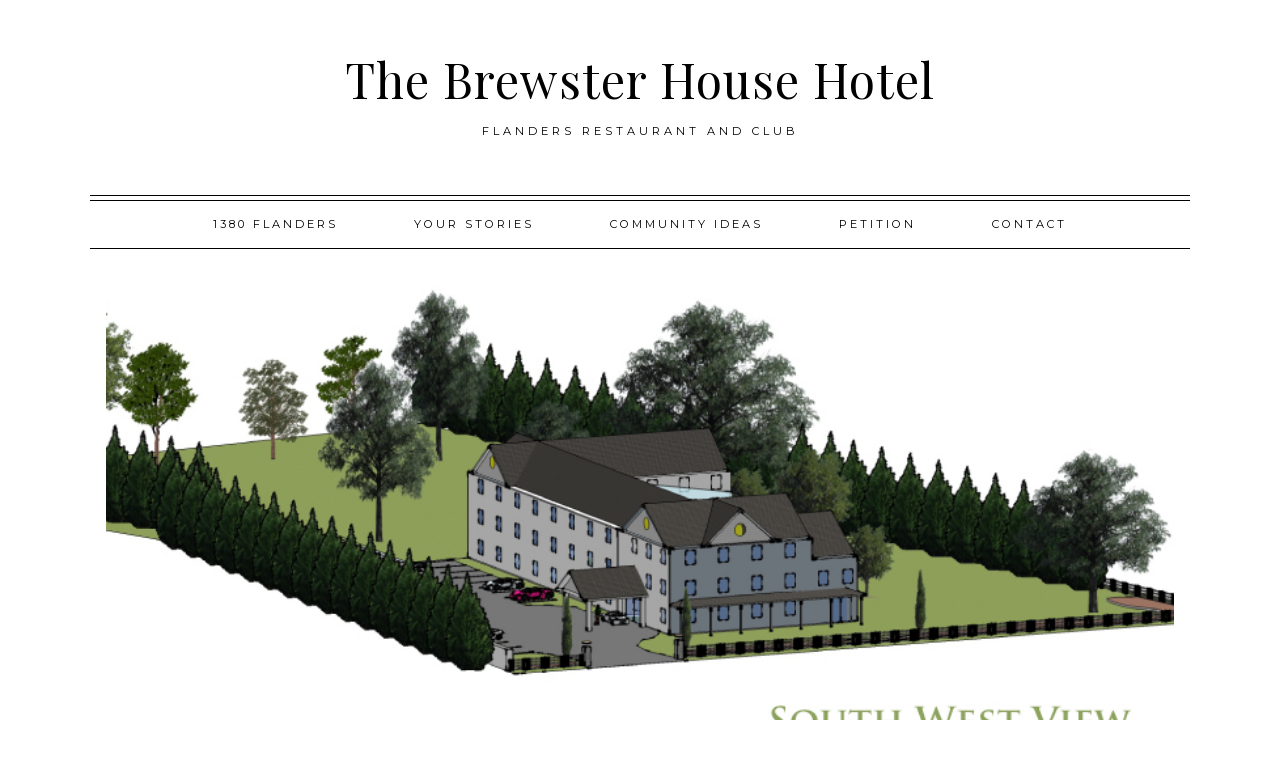

--- FILE ---
content_type: text/html; charset=UTF-8
request_url: http://restorationequitygroup.com/
body_size: 7191
content:
<!DOCTYPE html>
<html lang="en-US">
<head>
<meta charset="UTF-8">
<meta name="viewport" content="width=device-width, initial-scale=1">
<link rel="profile" href="http://gmpg.org/xfn/11">
<link rel="pingback" href="http://restorationequitygroup.com/xmlrpc.php">


<meta property="og:site_name" content="The Brewster House Hotel"/>
<meta property="og:type" content="blog"/>
<meta property="og:title" content="1380 Flanders"/>
<meta property="og:url" content="http://restorationequitygroup.com/"/>
<meta property="og:image" content="http://restorationequitygroup.com/wp-includes/images/media/default.png"/>

<title>The Brewster House Hotel &#8211; Flanders RESTAURANT AND CLUB</title>
<link rel="alternate" type="application/rss+xml" title="The Brewster House Hotel &raquo; Feed" href="http://restorationequitygroup.com/feed" />
<link rel="alternate" type="application/rss+xml" title="The Brewster House Hotel &raquo; Comments Feed" href="http://restorationequitygroup.com/comments/feed" />
<link rel="alternate" type="application/rss+xml" title="The Brewster House Hotel &raquo; 1380 Flanders Comments Feed" href="http://restorationequitygroup.com/sample-page/feed" />
		<script type="text/javascript">
			window._wpemojiSettings = {"baseUrl":"https:\/\/s.w.org\/images\/core\/emoji\/72x72\/","ext":".png","source":{"concatemoji":"http:\/\/restorationequitygroup.com\/wp-includes\/js\/wp-emoji-release.min.js?ver=4.5.33"}};
			!function(e,o,t){var a,n,r;function i(e){var t=o.createElement("script");t.src=e,t.type="text/javascript",o.getElementsByTagName("head")[0].appendChild(t)}for(r=Array("simple","flag","unicode8","diversity"),t.supports={everything:!0,everythingExceptFlag:!0},n=0;n<r.length;n++)t.supports[r[n]]=function(e){var t,a,n=o.createElement("canvas"),r=n.getContext&&n.getContext("2d"),i=String.fromCharCode;if(!r||!r.fillText)return!1;switch(r.textBaseline="top",r.font="600 32px Arial",e){case"flag":return r.fillText(i(55356,56806,55356,56826),0,0),3e3<n.toDataURL().length;case"diversity":return r.fillText(i(55356,57221),0,0),a=(t=r.getImageData(16,16,1,1).data)[0]+","+t[1]+","+t[2]+","+t[3],r.fillText(i(55356,57221,55356,57343),0,0),a!=(t=r.getImageData(16,16,1,1).data)[0]+","+t[1]+","+t[2]+","+t[3];case"simple":return r.fillText(i(55357,56835),0,0),0!==r.getImageData(16,16,1,1).data[0];case"unicode8":return r.fillText(i(55356,57135),0,0),0!==r.getImageData(16,16,1,1).data[0]}return!1}(r[n]),t.supports.everything=t.supports.everything&&t.supports[r[n]],"flag"!==r[n]&&(t.supports.everythingExceptFlag=t.supports.everythingExceptFlag&&t.supports[r[n]]);t.supports.everythingExceptFlag=t.supports.everythingExceptFlag&&!t.supports.flag,t.DOMReady=!1,t.readyCallback=function(){t.DOMReady=!0},t.supports.everything||(a=function(){t.readyCallback()},o.addEventListener?(o.addEventListener("DOMContentLoaded",a,!1),e.addEventListener("load",a,!1)):(e.attachEvent("onload",a),o.attachEvent("onreadystatechange",function(){"complete"===o.readyState&&t.readyCallback()})),(a=t.source||{}).concatemoji?i(a.concatemoji):a.wpemoji&&a.twemoji&&(i(a.twemoji),i(a.wpemoji)))}(window,document,window._wpemojiSettings);
		</script>
		<style type="text/css">
img.wp-smiley,
img.emoji {
	display: inline !important;
	border: none !important;
	box-shadow: none !important;
	height: 1em !important;
	width: 1em !important;
	margin: 0 .07em !important;
	vertical-align: -0.1em !important;
	background: none !important;
	padding: 0 !important;
}
</style>
<link rel='stylesheet' id='contact-form-7-css'  href='http://restorationequitygroup.com/wp-content/plugins/contact-form-7/includes/css/styles.css?ver=4.4.2' type='text/css' media='all' />
<link rel='stylesheet' id='pcs-css'  href='http://restorationequitygroup.com/wp-content/plugins/post-shortcode/css/pcs.css?ver=4.5.33' type='text/css' media='all' />
<link rel='stylesheet' id='usp_style-css'  href='http://restorationequitygroup.com/wp-content/plugins/user-submitted-posts/resources/usp.css' type='text/css' media='all' />
<link rel='stylesheet' id='parker-style-css'  href='http://restorationequitygroup.com/wp-content/themes/parker/style.css?ver=4.5.33' type='text/css' media='all' />
<link rel='stylesheet' id='parker-google-fonts-css'  href='//fonts.googleapis.com/css?family=Playfair+Display:400,700,900|Montserrat:400,700|Josefin+Sans:400,600,700' type='text/css' media='all' />
<link rel='stylesheet' id='simple-social-icons-font-css'  href='http://restorationequitygroup.com/wp-content/plugins/simple-social-icons/css/style.css?ver=1.0.12' type='text/css' media='all' />
<!-- Inline jetpack_facebook_likebox -->
<style id='jetpack_facebook_likebox-inline-css' type='text/css'>
.widget_facebook_likebox {
	overflow: hidden;
}

</style>
<link rel='stylesheet' id='genericons-css'  href='http://restorationequitygroup.com/wp-content/plugins/jetpack/_inc/genericons/genericons/genericons.css?ver=3.1' type='text/css' media='all' />
<link rel='stylesheet' id='jetpack_css-css'  href='http://restorationequitygroup.com/wp-content/plugins/jetpack/css/jetpack.css?ver=4.0.7' type='text/css' media='all' />
		
		<script type="text/javascript">
			window.ParsleyConfig = { excluded: ".exclude" };
			var usp_case_sensitivity = "false";
			var usp_challenge_response = "6";
		</script>
<script type='text/javascript' src='http://restorationequitygroup.com/wp-includes/js/jquery/jquery.js?ver=1.12.4'></script>
<script type='text/javascript' src='http://restorationequitygroup.com/wp-includes/js/jquery/jquery-migrate.min.js?ver=1.4.1'></script>
<script type='text/javascript' src='http://restorationequitygroup.com/wp-content/plugins/user-submitted-posts/resources/jquery.cookie.js'></script>
<script type='text/javascript' src='http://restorationequitygroup.com/wp-content/plugins/user-submitted-posts/resources/jquery.parsley.min.js'></script>
<script type='text/javascript' src='http://restorationequitygroup.com/wp-content/plugins/user-submitted-posts/resources/jquery.usp.core.js'></script>
<link rel='https://api.w.org/' href='http://restorationequitygroup.com/wp-json/' />
<link rel="EditURI" type="application/rsd+xml" title="RSD" href="http://restorationequitygroup.com/xmlrpc.php?rsd" />
<link rel="wlwmanifest" type="application/wlwmanifest+xml" href="http://restorationequitygroup.com/wp-includes/wlwmanifest.xml" /> 
<meta name="generator" content="WordPress 4.5.33" />
<link rel="canonical" href="http://restorationequitygroup.com/" />
<link rel='shortlink' href='http://wp.me/P7uyBu-2' />
<link rel="alternate" type="application/json+oembed" href="http://restorationequitygroup.com/wp-json/oembed/1.0/embed?url=http%3A%2F%2Frestorationequitygroup.com%2F" />
<link rel="alternate" type="text/xml+oembed" href="http://restorationequitygroup.com/wp-json/oembed/1.0/embed?url=http%3A%2F%2Frestorationequitygroup.com%2F&#038;format=xml" />
<style type="text/css"> .enews .screenread {
	height: 1px;
    left: -1000em;
    overflow: hidden;
    position: absolute;
    top: -1000em;
    width: 1px; } </style>
<link rel='dns-prefetch' href='//v0.wordpress.com'>
<link rel='dns-prefetch' href='//i0.wp.com'>
<link rel='dns-prefetch' href='//i1.wp.com'>
<link rel='dns-prefetch' href='//i2.wp.com'>
<style type='text/css'>img#wpstats{display:none}</style><style type="text/css">                h5, 
                .site-description,
                .main-navigation, 
                #secondary-menu,
                #main #infinite-handle span button, 
                #main #infinite-handle span button:hover, 
                #main #infinite-handle span button:focus,
                button, 
                input[type="button"], 
                input[type="reset"], 
                input[type="submit"],
                .entry-meta,
                .nav-links,
                .woocommerce #respond input#submit, 
                .woocommerce a.button, 
                .woocommerce button.button, 
                .woocommerce input.button,
                .stnsvn-rp-container #jp-relatedposts .jp-relatedposts-items p, 
                .stnsvn-rp-container #jp-relatedposts .jp-relatedposts-items-visual h4.jp-relatedposts-post-title,
                .entry-footer {
                font-size: 0.7em;
                }

                h4 {
                font-size: 0.91em;
                }

                .site-copyright {
                font-size: 0.602em;
                }
                    p,
                button,
                input,
                select,
                textarea,
                ul {
                font-size: 0.95em;
                }
    </style>		<style type="text/css">.recentcomments a{display:inline !important;padding:0 !important;margin:0 !important;}</style>
		<style type="text/css" media="screen"> .simple-social-icons ul li a, .simple-social-icons ul li a:hover { background-color: #999999 !important; border-radius: 3px; color: #ffffff !important; border: 4px #ffffff solid !important; font-size: 23px; padding: 12px; }  .simple-social-icons ul li a:hover { background-color: #666666 !important; border-color: #ffffff !important; color: #ffffff !important; }</style>
<!-- Jetpack Open Graph Tags -->
<meta property="og:type" content="website" />
<meta property="og:title" content="The Brewster House Hotel" />
<meta property="og:description" content="Flanders RESTAURANT AND CLUB" />
<meta property="og:url" content="http://restorationequitygroup.com/" />
<meta property="og:site_name" content="The Brewster House Hotel" />
<meta property="og:image" content="http://restorationequitygroup.com/wp-content/uploads/2016/04/Poster-Brewster-House-PrintAEast.jpg" />
<meta property="og:image:width" content="894" />
<meta property="og:image:height" content="382" />
<meta property="og:locale" content="en_US" />
<meta name="twitter:card" content="summary" />

<style id="custom-css-css">/*
Welcome to Custom CSS!

To learn how this works, see http://wp.me/PEmnE-Bt
*/</style>
</head>

<body class="home page page-id-2 page-template page-template-page-landing page-template-page-landing-php">

	
		<div class="primary-nav-container">
			<nav id="site-navigation" class="main-navigation" role="navigation">
					<button class="menu-toggle" aria-controls="primary-menu" aria-expanded="false">Primary Menu</button>
								</nav>
		</div><!-- #site-navigation -->
		
	
	<header id="masthead" class="site-header" role="banner"
				>
		<div class="site-branding">

									<p class="site-title"><a href="http://restorationequitygroup.com/" rel="home">The Brewster House Hotel</a></p>
					
			<p class="site-description">Flanders RESTAURANT AND CLUB</p>

		</div><!-- .site-branding -->
	</header><!-- #masthead -->

	<div id="page" class="hfeed site">
	<a class="skip-link screen-reader-text" href="#content">Skip to content</a>

		
			<nav id="secondary-nav" class="secondary-nav" role="navigation">
				<button class="menu-toggle" aria-controls="secondary-menu" aria-expanded="false">Secondary Menu</button>
				<div class="menu-primary-menu-container"><ul id="secondary-menu" class="menu"><li id="menu-item-1479" class="menu-item menu-item-type-post_type menu-item-object-page current-menu-item page_item page-item-2 current_page_item menu-item-1479"><a href="http://restorationequitygroup.com/">1380 Flanders</a></li>
<li id="menu-item-1605" class="menu-item menu-item-type-post_type menu-item-object-page menu-item-1605"><a href="http://restorationequitygroup.com/your-stories">Your Stories</a></li>
<li id="menu-item-1584" class="menu-item menu-item-type-post_type menu-item-object-page menu-item-1584"><a href="http://restorationequitygroup.com/community-ideas">Community Ideas</a></li>
<li id="menu-item-1505" class="menu-item menu-item-type-post_type menu-item-object-page menu-item-1505"><a href="http://restorationequitygroup.com/petition">Petition</a></li>
<li id="menu-item-1500" class="menu-item menu-item-type-post_type menu-item-object-page menu-item-1500"><a href="http://restorationequitygroup.com/contact">Contact</a></li>
</ul></div>			</nav><!-- #secondary-nav -->

		
		
	<div id="content" class="site-content">

		
	<div id="primary" class="content-area">
		<main id="main" class="site-main" role="main">

			
			
			     <div class="main-gallery landing-slider landing-section">

			     
								<div class="home-gallery-cell">

					               
			                        		<div class="home-gallery-img" style="background: url('http://restorationequitygroup.com/wp-content/uploads/2016/04/Poster-Brewster-House-PrintAWest.jpg'); background-position: 50%; background-size: cover;">
			                          						                          		</div>

					               								
								</div>

				
								<div class="home-gallery-cell">

					               
			                        		<div class="home-gallery-img" style="background: url('http://restorationequitygroup.com/wp-content/uploads/2016/04/Poster-Brewster-House-PrintASouth.jpg'); background-position: 50%; background-size: cover;">
			                          						                          		</div>

					               								
								</div>

				
								<div class="home-gallery-cell">

					               
			                        		<div class="home-gallery-img" style="background: url('http://restorationequitygroup.com/wp-content/uploads/2016/04/Poster-Brewster-House-PrintASouth.jpg'); background-position: 50%; background-size: cover;">
			                          						                          		</div>

					               								
								</div>

				
			     </div>

				



        	 <div class="landing-content landing-section">
        	 	
                                    <div class="text-content"><h3><em>We thank the community for the ideas, information, support and time they have put in over the last year and a half as we designed this project together for the community. Your feedback has been very positive and supportive. Thank You.</em></h3>
<h4></h4>
<p>&nbsp;</p>
<h4 style="text-align: left;"> The community has asked for certain features for this property such as:</h4>
<ul>
<li style="text-align: left;">
<h4>An indoor swimming pool which can be used for a local swim club</h4>
</li>
<li style="text-align: left;">
<h4>Great gathering place in the winter months with trees and foliage inside the building</h4>
</li>
<li style="text-align: left;">
<h4>Small and stylish restaurant with a quaint feel</h4>
</li>
<li style="text-align: left;">
<h4>A meeting room</h4>
</li>
<li style="text-align: left;">
<h4>Library style coffee shop for guest and locals to meet</h4>
</li>
<li style="text-align: left;">
<h4>Years of history of this building on display</h4>
</li>
<li style="text-align: left;">
<h4>A garden area and good wedding location site</h4>
</li>
<li style="text-align: left;">
<h4>A &#8220;tunnel of tress walk way&#8221; in the back yard</h4>
</li>
<li>
<h4 style="text-align: left;">A place which will draw people from all around, and a place that the community can be proud to be a part of</h4>
</li>
</ul>
<p>&nbsp;</p>
</div>
                
                
	                
                
        	 </div>

        
        	 <div class="landing-content landing-section">
        	 	
                                    <div class="text-content"><h2 style="text-align: center;">Read about the history of this great building.</h2>
<p>We thank, <strong>Sally Spanburgh, Gary A. Cobb, and Janice Jay Young</strong> for the effort, time, and energy they put into to writing this Hamlet heritage area report.  It truly made a difference in the way view this building, and history which comes with it.</p>
<p><a href="http://restorationequitygroup.com/wp-content/uploads/2016/04/Flanders-HHAR-Final-Apr-2014_201407080753498551.pdf"><img class="aligncenter wp-image-1591" src="http://restorationequitygroup.com/wp-content/uploads/2016/04/Flanders-227x300.jpg" alt="Flanders Heritage Area Report" width="327" height="432" /></a></p>
<p>Preface, Introduction and History by <strong>Gary A. Cobb</strong>, 2010; Edited and Formatted by <strong>Sally Spanburgh</strong> and <strong>Janice Jay Young</strong>. Resources Compiled by Sally Spanburgh with assistance from Janice Jay Young, Gary Cobb, and several <strong>Flanders community members and organizations</strong>. Overall compilation and oversight by the <strong>Southampton Town Landmarks &amp; Historic Districts Board</strong>.</p>
</div>
                
                
	                
                
        	 </div>

        


		</main><!-- #main -->
	</div><!-- #primary -->



	</div><!-- #content -->
</div><!-- #page -->
					<div id="full-width-footer" class="full-width-footer widget-area" role="complementary">
					<aside id="facebook-likebox-3" class="widget widget_facebook_likebox">		<div id="fb-root"></div>
		<div class="fb-page" data-href="https://www.facebook.com/1380flanders/" data-width="340"  data-height="300" data-hide-cover="false" data-show-facepile="false" data-show-posts="false">
		<div class="fb-xfbml-parse-ignore"><blockquote cite="https://www.facebook.com/1380flanders/"><a href="https://www.facebook.com/1380flanders/"></a></blockquote></div>
		</div>
		</aside>				</div><!-- #full-width-footer -->
			
	
<footer id="colophon" class="site-footer" role="contentinfo">
				<div class="footer-widgets columns-3">
			<section id="footer-1" class="widget-area footer-1 active" role="complementary">
			<aside id="recent-posts-4" class="widget widget_recent_entries">		<h5 class="widget-title">Recent Posts</h5>		<ul>
					<li>
				<a href="http://restorationequitygroup.com/brewster-house-of-flanders">Brewster House of Flanders</a>
						</li>
					<li>
				<a href="http://restorationequitygroup.com/driving-past">Driving Past</a>
						</li>
				</ul>
		</aside>		</section><section id="footer-2" class="widget-area footer-2 active" role="complementary">
	<aside id="text-3" class="widget widget_text"><h5 class="widget-title">Restoration Equity Group LLC</h5>			<div class="textwidget">&nbsp&nbsp 7470 Sound Ave, Mattituck, NY 11952 &nbsp&nbsp   

<a href="tel:+1-631-510-4005"> 
 +1 (631) 510-4005 </a>

</div>
		</aside></section><section id="footer-3" class="widget-area footer-3 active" role="complementary">
	<aside id="simple-social-icons-6" class="widget simple-social-icons"><h5 class="widget-title">Connect With Us</h5><ul class="aligncenter"><li class="social-email"><a href="mailto:build@restorationequitygroup.com" target="_blank">&#xe60d;</a></li><li class="social-facebook"><a href="http://www.facebook.com/1380flanders" target="_blank">&#xe606;</a></li><li class="social-gplus"><a href="https://plus.google.com/u/0/b/105385221039983890016/105385221039983890016" target="_blank">&#xe60e;</a></li></ul></aside></section>		</div>
		
	<div class="site-info">
	    <h4 class="site-copyright">COPYRIGHT 2016 THE BREWSTER HOUSE HOTEL BY RESTORATION EQUITY GROUP LLC, RIVERHEAD, FLANDERS, NORTHAMPTON, MATTITUCK, SOUTHAMPTON TOWN, For the Restoration of the 1380 Flanders Brewster House with over 130 years of history</h4>    </div><!-- .site-info -->

</footer><!-- #colophon -->

	<div style="display:none">
	</div>
<link rel='stylesheet' id='animated-css'  href='http://restorationequitygroup.com/wp-content/plugins/like-box/includes/style/effects.css?ver=4.5.33' type='text/css' media='all' />
<link rel='stylesheet' id='front_end_like_box-css'  href='http://restorationequitygroup.com/wp-content/plugins/like-box/includes/style/style.css?ver=4.5.33' type='text/css' media='all' />
<link rel='stylesheet' id='dashicons-css'  href='http://restorationequitygroup.com/wp-includes/css/dashicons.min.css?ver=4.5.33' type='text/css' media='all' />
<link rel='stylesheet' id='thickbox-css'  href='http://restorationequitygroup.com/wp-includes/js/thickbox/thickbox.css?ver=4.5.33' type='text/css' media='all' />
<script type='text/javascript' src='http://restorationequitygroup.com/wp-content/plugins/jetpack/modules/photon/photon.js?ver=20130122'></script>
<script type='text/javascript' src='http://restorationequitygroup.com/wp-content/plugins/contact-form-7/includes/js/jquery.form.min.js?ver=3.51.0-2014.06.20'></script>
<script type='text/javascript'>
/* <![CDATA[ */
var _wpcf7 = {"loaderUrl":"http:\/\/restorationequitygroup.com\/wp-content\/plugins\/contact-form-7\/images\/ajax-loader.gif","recaptchaEmpty":"Please verify that you are not a robot.","sending":"Sending ..."};
/* ]]> */
</script>
<script type='text/javascript' src='http://restorationequitygroup.com/wp-content/plugins/contact-form-7/includes/js/scripts.js?ver=4.4.2'></script>
<script type='text/javascript' src='http://s0.wp.com/wp-content/js/devicepx-jetpack.js?ver=202603'></script>
<script type='text/javascript' src='http://restorationequitygroup.com/wp-content/themes/parker/js/navigation.js?ver=20120206'></script>
<script type='text/javascript' src='http://restorationequitygroup.com/wp-content/themes/parker/js/skip-link-focus-fix.js?ver=20130115'></script>
<script type='text/javascript' src='//assets.pinterest.com/js/pinit.js?ver=4.5.33'></script>
<script type='text/javascript' src='http://restorationequitygroup.com/wp-content/themes/parker/js/imagesloaded.pkgd.min.js?ver=3.1.8'></script>
<script type='text/javascript' src='http://restorationequitygroup.com/wp-content/themes/parker/js/flickity.pkgd.min.js?ver=1.0.0'></script>
<script type='text/javascript' src='http://restorationequitygroup.com/wp-content/themes/parker/js/isotope.pkgd.min.js?ver=2.2.0'></script>
<script type='text/javascript'>
/* <![CDATA[ */
var PrimaryNavParams = {"sticky":"0"};
var ParkerSlider = {"delay":"5000","draggable":"false","arrows":"false"};
/* ]]> */
</script>
<script type='text/javascript' src='http://restorationequitygroup.com/wp-content/themes/parker/js/main.js?ver=0.1.0'></script>
<script type='text/javascript'>
/* <![CDATA[ */
var jpfbembed = {"appid":"249643311490","locale":"en_US"};
/* ]]> */
</script>
<script type='text/javascript' src='http://restorationequitygroup.com/wp-content/plugins/jetpack/_inc/facebook-embed.js'></script>
<script type='text/javascript' src='http://restorationequitygroup.com/wp-includes/js/wp-embed.min.js?ver=4.5.33'></script>
<script type='text/javascript' src='http://restorationequitygroup.com/wp-content/plugins/like-box/includes/javascript/front_end_js.js?ver=4.5.33'></script>
<script type='text/javascript'>
/* <![CDATA[ */
var thickboxL10n = {"next":"Next >","prev":"< Prev","image":"Image","of":"of","close":"Close","noiframes":"This feature requires inline frames. You have iframes disabled or your browser does not support them.","loadingAnimation":"http:\/\/restorationequitygroup.com\/wp-includes\/js\/thickbox\/loadingAnimation.gif"};
/* ]]> */
</script>
<script type='text/javascript' src='http://restorationequitygroup.com/wp-includes/js/thickbox/thickbox.js?ver=3.1-20121105'></script>
<script type='text/javascript' src='http://stats.wp.com/e-202603.js' async defer></script>
<script type='text/javascript'>
	_stq = window._stq || [];
	_stq.push([ 'view', {v:'ext',j:'1:4.0.7',blog:'110717212',post:'2',tz:'8',srv:'restorationequitygroup.com'} ]);
	_stq.push([ 'clickTrackerInit', '110717212', '2' ]);
</script>

</body>
</html>


--- FILE ---
content_type: text/css
request_url: http://restorationequitygroup.com/wp-content/plugins/post-shortcode/css/pcs.css?ver=4.5.33
body_size: 719
content:
/* pcs style for reset*/
.pcs-reset{line-height: 1.7em;margin-bottom: 3px;}
.pcs-main{overflow: hidden;padding: 10px !important;}
.pcs-sub:first-child {margin-top: 0;}
.pcs-sub{margin-top: 15px;padding-right: 10px;clear: both;display: block;}
.pcs-sub,.pcs-body{overflow: hidden;}
.pcs-img,.pcs-body{display: block;vertical-align: top;box-sizing: border-box;}
.pcs-body {width: 60%;float: left;}
.pcs-img{float: left;width: 30%;margin: 0 10px 10px 0!important;}
.pcs-title{font-size: 15px;display: block;padding: 0px;margin: 0px;margin-bottom: 5px;}
.pcs-excerpt{font-size: 13px;text-align: justify;display: block;}
.pcs-content{font-size: 12px;text-align: justify;display: block;}
.pcs-meta{display: block;font-size: 12px;float: left;}
.pcs-meta a{font-size: 12px !important;}
.pcs-rm{font-size: 15px;display: inline-block;clear: both;text-align: left;}
.pcs-img img{max-width: 100%;max-height: 100%;margin: 0 auto;}
.pcsmeta{float: left;padding-right: 10px;display: inline-block;}
.pcs-meta .glyphicon{margin-right: 3px;}
.pcs-cust-field{display: block;clear: both;}
/* pcs style for ws and gws*/
.ws .pcs-sub,.gws .pcs-sub{border-bottom: 1px solid #777;}
.ws .pcs-title a,.gws .pcs-title a{color: #222;}
.ws .pcs-excerpt,.gws .pcs-excerpt{color: #333;}
.ws .pcs-content,.gws .pcs-content{color: #444;}
.ws .pcs-meta,.ws .pcs-meta a,.gws .pcs-meta,.gws .pcs-meta a{color: #555;}
.ws .pcs-rm,.gws .pcs-rm{color: #666;}
.ws a:hover,.gws a:hover{color: #000 !important;}
/* pcs style for iws and igws*/
.iws.pcs-main,.igws.pcs-main{background-color: #333;}
.iws .pcs-sub,.igws .pcs-sub{border-bottom: 1px solid #777;}
.iws .pcs-title a,.igws .pcs-title a{color: #eee;}
.iws .pcs-excerpt,.igws .pcs-excerpt{color: #ddd;}
.iws .pcs-content,.igws .pcs-content{color: #ddd;}
.iws .pcs-meta,.iws .pcs-meta a,.igws .pcs-meta,.igws .pcs-meta a{color: #ccc;}
.iws .pcs-rm,.igws .pcs-rm{color: #eee !important;}
.iws a:hover,.igws a:hover{color: #fff !important;}
/* pcs style for gws nad igws*/
.gws .pcs-body,.igws .pcs-body{width: 100%;}
.gws .pcs-img,.igws .pcs-img{width: 100%}

--- FILE ---
content_type: text/css
request_url: http://restorationequitygroup.com/wp-content/themes/parker/style.css?ver=4.5.33
body_size: 15473
content:
/*
Theme Name: Parker
Theme URI: http://parker.stnsvn.com/
Author: Station Seven
Author URI: http://stnsvn.com
Description: The Parker Theme by Station Seven
Version: 1.1.0
License: GPL-2.0+  
License URI: http://www.gnu.org/licenses/gpl-2.0.html
Text Domain: parker
Tags:

This theme, like WordPress, is licensed under the GPL.
Use it to make something cool, have fun, and share what you've learned with others.

Parker is based on Underscores http://underscores.me/, (C) 2012-2015 Automattic, Inc.
Underscores is distributed under the terms of the GNU GPL v2 or later.

Normalizing styles have been helped along thanks to the fine work of
Nicolas Gallagher and Jonathan Neal http://necolas.github.com/normalize.css/
*/

/*--------------------------------------------------------------
>>> TABLE OF CONTENTS:
----------------------------------------------------------------
# Normalize
# Typography
# Elements
# Forms
# Navigation
	## Links
	## Menus
# Accessibility
# Alignments
# Clearings
# Widgets
# Content
    ## Posts and pages
	## Asides
	## Comments
# Media
	## Captions
	## Galleries
--------------------------------------------------------------*/

/*--------------------------------------------------------------
# Normalize
--------------------------------------------------------------*/
html {
	font-family: sans-serif;
	-webkit-text-size-adjust: 100%;
	-ms-text-size-adjust:     100%;
}

body {
	margin: 0;
}

article,
aside,
details,
figcaption,
figure,
footer,
header,
main,
menu,
nav,
section,
summary {
	display: block;
}

audio,
canvas,
progress,
video {
	display: inline-block;
	vertical-align: baseline;
}

audio:not([controls]) {
	display: none;
	height: 0;
}

[hidden],
template {
	display: none;
}

a {
	background-color: transparent;
}

a:active,
a:hover {
	outline: 0;
}

abbr[title] {
	border-bottom: 1px dotted;
}

b,
strong {
	font-weight: bold;
}

dfn {
	font-style: italic;
}

h1 {
	margin: 0 0 0.15em;
}

mark {
	background: #ff0;
	color: #000;
}

small {
	font-size: 80%;
}

sub,
sup {
	font-size: 75%;
	line-height: 0;
	position: relative;
	vertical-align: baseline;
}

sup {
	top: -0.5em;
}

sub {
	bottom: -0.25em;
}

img {
	border: 0;
}

svg:not(:root) {
	overflow: hidden;
}

figure {
	margin: 1em 40px;
}

hr {
	box-sizing: content-box;
	height: 0;
}

pre {
	overflow: auto;
}

code,
kbd,
pre,
samp {
	font-family: monospace, monospace;
	font-size: 1em;
}

button,
input,
optgroup,
select,
textarea {
	color: inherit;
	font: inherit;
	margin: 0;
}

button {
	overflow: visible;
}

button,
select {
	text-transform: none;
}

button,
html input[type="button"],
input[type="reset"],
input[type="submit"] {
	-webkit-appearance: button;
	cursor: pointer;
}

button[disabled],
html input[disabled] {
	cursor: default;
}

button::-moz-focus-inner,
input::-moz-focus-inner {
	border: 0;
	padding: 0;
}

input {
	line-height: normal;
	border: 1px solid;
}

input[type="checkbox"],
input[type="radio"] {
	box-sizing: border-box;
	padding: 0;
}

input[type="number"]::-webkit-inner-spin-button,
input[type="number"]::-webkit-outer-spin-button {
	height: auto;
}

input[type="search"] {
	-webkit-appearance: textfield;
	box-sizing: content-box;
}

input[type="search"]::-webkit-search-cancel-button,
input[type="search"]::-webkit-search-decoration {
	-webkit-appearance: none;
}

fieldset {
	border: 1px solid #c0c0c0;
	margin: 0 2px;
	padding: 0.35em 0.625em 0.75em;
}

legend {
	border: 0;
	padding: 0;
}

textarea {
	overflow: auto;
}

optgroup {
	font-weight: bold;
}

table {
	border-collapse: collapse;
	border-spacing: 0;
}

td,
th {
	padding: 1em;
    border-bottom: 1px solid;
    text-align: left;
}

/*Hovers*/
a,
button,
input:focus,
input[type="button"],
input[type="reset"],
input[type="submit"],
textarea:focus,
.button {
	-webkit-transition: all 0.1s ease-in-out;
	-moz-transition:    all 0.1s ease-in-out;
	-ms-transition:     all 0.1s ease-in-out;
	-o-transition:      all 0.1s ease-in-out;
	transition:         all 0.1s ease-in-out;
}

/*--------------------------------------------------------------
# Typography
--------------------------------------------------------------*/
body,
button,
input,
select,
textarea {
	color: #000;
	font-family: "Playfair Display", serif;
	font-size: 16px;
	font-size: 0.85em;
    line-height: 1.8;
}

body {
	font-size: 1rem;
}

h1,
h2,
h3,
h4,
h5,
h6 {
	clear: both;
}

p {
    font-family: "Playfair Display", serif;
    font-size: 0.85em;
    line-height: 1.9em;
    margin: 0 0 1.3em;
}

dfn,
cite,
em,
i {
	font-style: italic;
}

blockquote {
	margin: 0 1.5em;
}

address {
	margin: 0 0 1.5em;
}

pre {
	background: #eee;
	font-family: "Courier 10 Pitch", Courier, monospace;
	font-size: 15px;
	font-size: 0.9375rem;
	line-height: 1.6;
	margin-bottom: 1.6em;
	max-width: 100%;
	overflow: auto;
	padding: 1.6em;
}

code,
kbd,
tt,
var {
	font-family: Monaco, Consolas, "Andale Mono", "DejaVu Sans Mono", monospace;
	font-size: 15px;
	font-size: 0.9375rem;
}

abbr,
acronym {
	border-bottom: 1px dotted #666;
	cursor: help;
}

mark,
ins {
	background: #fff9c0;
	text-decoration: none;
}

big {
	font-size: 125%;
}

h1, .site-title {
    font-family: 'Playfair Display', serif;
    font-size: 37px;
    font-size: 2.2em;
    font-weight: normal;
    line-height: 1.3;
}

.site-title {
    font-size: 3em;
    letter-spacing: 1px;
}

h2 {
	font-family: 'Playfair Display', serif;
    font-size: 29px;
    font-size: 1.8em;
    font-weight: normal;
    line-height: 1.3;
    margin-bottom: 0.15em;
}

h3 {
	font-family: 'Playfair Display', serif;
    font-size: 1.5em;
    font-weight: normal;
    line-height: 1.3;
    margin-bottom: 0.3em;
}

.site-description {
	font-family: 'montserrat', sans-serif;
    text-transform: uppercase;
    letter-spacing: 4px;
    font-weight: normal;
    font-size: 0.7em;
}

h4 {
    font-family: 'montserrat', sans-serif;
    text-transform: uppercase;
    font-size: 0.9em;
    letter-spacing: 3px;
    font-weight: normal;
    margin: 0.3em 0;
}

h5,
.main-navigation, 
#secondary-menu,
#main #infinite-handle span button, 
#main #infinite-handle span button:hover, 
#main #infinite-handle span button:focus,
button, 
input[type="button"], 
input[type="reset"], 
input[type="submit"],
.entry-meta,
.nav-links,
.woocommerce #respond input#submit, 
.woocommerce a.button, 
.woocommerce button.button, 
.woocommerce input.button,
.comment-author,
a.comment-reply-link,
.stnsvn-rp-container #jp-relatedposts .jp-relatedposts-items p, 
.stnsvn-rp-container #jp-relatedposts .jp-relatedposts-items-visual h4.jp-relatedposts-post-title,
.entry-footer {
    font-family: 'montserrat', sans-serif;
    text-transform: uppercase;
    font-size: 0.7em;
    letter-spacing: 3px;
    font-weight: normal;
    margin: 0.3em 0;
}

h6 {

}

::-webkit-input-placeholder {
	color: #000;
}

:-moz-placeholder { /* Firefox 18- */
	color: #000;
}

::-moz-placeholder {  /* Firefox 19+ */
	color: #000;
}

:-ms-input-placeholder {
	color: #000;
}

/*--------------------------------------------------------------
# Elements
--------------------------------------------------------------*/
html {
	box-sizing: border-box;
}

*,
*:before,
*:after { /* Inherit box-sizing to make it easier to change the property for components that leverage other behavior; see http://css-tricks.com/inheriting-box-sizing-probably-slightly-better-best-practice/ */
	box-sizing: inherit;
}

body {
	background: #fff; /* Fallback for when there is no custom background color defined. */
}

blockquote:before,
blockquote:after,
q:before,
q:after {
	content: "";
}

blockquote,
q {
	quotes: "" "";
	text-align: center;
    font-size: 1.8em;
}

blockquote p {
    line-height: 1.5em;
    margin-bottom: 0.8em;
}

hr {
	background-color: #000;
	border: 0;
	height: 1px;
	margin-bottom: 1.5em;
}

ul,
ol {
    margin: 0 0 1.3em 2em;
}

ul {
	list-style: disc;
	font-size: 0.8em;
}

ul ul, ul ul ul, ul ul ul ul {
	font-size: 1em;
}

ol {
	list-style: decimal;
}

li > ul,
li > ol {
	margin-bottom: 0;
	margin-left: 1.5em;
}

dt {
	font-weight: bold;
}

dd {
	margin: 0 1.5em 1.5em;
}

img {
	height: auto; /* Make sure images are scaled correctly. */
	max-width: 100%; /* Adhere to container width. */
}

table {
	margin: 0 0 1.5em;
	width: 100%;
}

/*--------------------------------------------------------------
# Forms
--------------------------------------------------------------*/
button,
input[type="button"],
input[type="reset"],
input[type="submit"] {
    font-size: 0.7em;
    letter-spacing: 3px;
}

button:hover,
input[type="button"]:hover,
input[type="reset"]:hover,
input[type="submit"]:hover,
.comment-respond input#submit:hover,
.wpcf7 input.wpcf7-form-control.wpcf7-submit:hover,
.enews #subbutton:hover,
.button:hover {
	background: #f1f1ef;
}

button:focus,
input[type="button"]:focus,
input[type="reset"]:focus,
input[type="submit"]:focus,
.button:focus,
button:active,
input[type="button"]:active,
input[type="reset"]:active,
input[type="submit"]:active,
.button:active {
	background: #f1f1ef;
}

input[type="tel"],
input[type="text"],
input[type="email"],
input[type="url"],
input[type="password"],
input[type="search"],
textarea {
	color: #000;
    border: 1px solid;
    background: none;
    border-color: #000;

}

input[type="tel"]:focus,
input[type="text"]:focus,
input[type="email"]:focus,
input[type="url"]:focus,
input[type="password"]:focus,
input[type="search"]:focus,
textarea:focus {
	color: inherit;
}

input[type="tel"],
input[type="text"],
input[type="email"],
input[type="url"],
input[type="password"],
input[type="search"] {
	font-weight: normal;
	font-size: 15px;
	padding: 4px 12px 6px;
}

textarea {
    padding: 0.5em 1em;
	font-weight: normal;
	font-size: 15px;
	width: 100%;
}

/*--------------------------------------------------------------
# Navigation
--------------------------------------------------------------*/
/*--------------------------------------------------------------
## Links
--------------------------------------------------------------*/
a {
	color: inherit;
	text-decoration: none;
}

a:visited {
}

a:hover,
a:focus,
a:active {
}

a:focus {
	outline: thin dotted;
}

a:hover,
a:active {
	outline: 0;
}

/*--------------------------------------------------------------
## Menus
--------------------------------------------------------------*/
.main-navigation,
.secondary-nav {
    clear: both;
    width: 100%;
    text-align: center;
    margin: 0;
    position: relative;
}

.primary-nav-container {
    background-color: #f1f1ef;
    width: 100%;
}

.primary-nav-container.nav-sticky {
    position: fixed;
    z-index: 999;
}

.main-navigation ul, 
.secondary-nav ul {
	display: block;
	list-style: none;
	margin: 0;
	padding-left: 0;
	font-size: 1em;
}

.main-navigation li {
	display: inline-block;
}

.secondary-nav li {
	display: inline-table;
}

.main-navigation a, 
.secondary-nav a {
	display: block;
	text-decoration: none;
    padding: 1.4em 3em;
}

.main-navigation ul ul {
    position: absolute;
    left: -999em;
    z-index: 99999;
    font-size: 1em;
}

.secondary-nav ul ul {
	position: absolute;
    left: -999em;
    font-size: 1em;
	top: auto;
    z-index: 900;
}

.main-navigation ul ul ul
.secondary-nav ul ul ul {
	left: -999em;
	top: 0;
}

.main-navigation ul ul a
.secondary-nav ul ul a {
	width: 200px;
}

.main-navigation ul ul li,
.secondary-nav ul ul li {
    display: block;
}

.main-navigation li:hover > a,
.main-navigation li.focus > a,
.secondary-nav li:hover > a,
.secondary-nav li.focus > a {
}

.main-navigation ul ul :hover > a,
.main-navigation ul ul .focus > a,
.secondary-nav ul ul :hover > a,
.secondary-nav ul ul .focus > a {
}

.main-navigation ul ul a:hover,
.main-navigation ul ul a.focus,
.secondary-nav ul ul a:hover,
.secondary-nav ul ul a.focus {
}

.main-navigation ul li:hover > ul,
.main-navigation ul li.focus > ul {
    left: auto;
    margin-left: -1px;
    top: auto;
    border: 1px solid;
}

.main-navigation ul ul li:hover > ul,
.main-navigation ul ul li.focus > ul {
	left: 100%;
    margin-left: 0;
    top: -1px;
    width: 100%;
}

.main-navigation .sub-menu .sub-menu {
    top: auto;
    margin-top: -53px;
}

.main-navigation .sub-menu .sub-menu a {
    padding: 1.4em 2em;
}

.main-navigation .sub-menu li:first-of-type .sub-menu {
    margin-top: -52px;
}

.secondary-nav ul ul li:hover > ul,
.secondary-nav ul ul li.focus > ul {
	left: 100%;
    margin-left: 0;
	margin-top: -47px;
    top: auto;
    width: 100%;
}

.main-navigation .current_page_item > a,
.main-navigation .current-menu-item > a,
.main-navigation .current_page_ancestor > a {
}

.sub-menu {
    border: 1px solid;
    background: #fff;
}

.main-navigation li:hover {
    background: #fff;
}

.main-navigation .sub-menu li:hover {
    border-bottom: 1px solid;
    border-top: 1px solid;
    background: #f1f1ef;
    margin: -1px 0;
}

.main-navigation .sub-menu li:first-of-type:hover {
	border-top: none;
	margin-top: 0;
}

.main-navigation .sub-menu li:last-of-type:hover {
	border-bottom: none;
	margin-bottom: 0;
}

.secondary-nav .sub-menu li:hover {
    background: #f1f1ef;
    margin: -1px 0;
    border-bottom: 1px solid;
    border-top: 1px solid;
}

.secondary-nav .sub-menu li:first-of-type:hover {
	border-top: none;
	margin-top: 0;
}

.secondary-nav .sub-menu li:last-of-type:hover {
    border-bottom: none;
    margin-bottom: 0px;
}

#primary-menu > li:hover {
    background: #fff;
    border-left: 1px solid;
    border-right: 1px solid;
    margin-right: -1px;
    margin-left: -1px;
}

.sub-menu-toggle {
	display: none;
}

/* Secondary Nav */
#secondary-menu {
    list-style: none;
    text-align: center;
    border-top: 1px solid;
    border-bottom: 1px solid;
    margin: 0 auto;
    padding: 4px 0 0;
}

#secondary-menu:before {
    content: '';
    border-top: 1px solid;
    display: block;
    width: 100%;
}

.secondary-nav a {
    padding: 1.2em 3.1em;
}

.secondary-nav ul li:hover > ul, .secondary-nav ul li.focus > ul {
	left: auto;
    margin-left: -1px;
}

#secondary-menu > li:hover {
	background: #f1f1ef;
    border-right: 1px solid;
    border-left: 1px solid;
    margin: 0 -1px;
}

.secondary-nav .sub-menu .sub-menu a {
    padding: 1.2em 3em;
}

.menu-toggle,
.main-navigation.toggled ul {
     display: none;
}

nav > .menu-toggle {
    display: none;
}

.site-main .comment-navigation,
.site-main .posts-navigation,
.site-main .post-navigation {
	margin: 1.6em 0 0.5em;
	overflow: hidden;
}

.site-main .post-navigation {
    border-top: 1px solid;
    padding-top: 1.5em;
}

.comment-navigation .nav-previous,
.posts-navigation .nav-previous,
.post-navigation .nav-previous {
    float: left;
    text-align: center;
    width: 30%;
}

.comment-navigation .nav-next,
.posts-navigation .nav-next,
.post-navigation .nav-next {
    float: right;
    text-align: center;
    width: 30%;
}

.nav-previous .meta-line,
.nav-next .meta-line {
    margin-top: 0.3em;
}

/*--------------------------------------------------------------
# Accessibility
--------------------------------------------------------------*/
/* Text meant only for screen readers. */
.screen-reader-text {
	clip: rect(1px, 1px, 1px, 1px);
	position: absolute !important;
	height: 1px;
	width: 1px;
	overflow: hidden;
}

.screen-reader-text:focus {
	background-color: #f1f1f1;
	border-radius: 3px;
	box-shadow: 0 0 2px 2px rgba(0, 0, 0, 0.6);
	clip: auto !important;
	color: #21759b;
	display: block;
	font-size: 14px;
	font-size: 0.875rem;
	font-weight: bold;
	height: auto;
	left: 5px;
	line-height: normal;
	padding: 15px 23px 14px;
	text-decoration: none;
	top: 5px;
	width: auto;
	z-index: 100000; /* Above WP toolbar. */
}

/*--------------------------------------------------------------
# Alignments
--------------------------------------------------------------*/
.alignleft {
	display: inline;
	float: left;
	margin: 1em 1.5em 1em 0;
}

.alignright {
	display: inline;
	float: right;
	margin: 1em 0 1em 1.5em;
}

.aligncenter {
	clear: both;
	display: block;
	margin: 0 auto 1em;
}

/*--------------------------------------------------------------
# Clearings
--------------------------------------------------------------*/
.clear:before,
.clear:after,
.entry-content:before,
.entry-content:after,
.comment-content:before,
.comment-content:after,
.site-header:before,
.site-header:after,
.site-content:before,
.site-content:after,
.site-footer:before,
.site-footer:after {
	content: "";
	display: table;
}

.clear:after,
.entry-content:after,
.comment-content:after,
.site-header:after,
.site-content:after,
.site-footer:after {
	clear: both;
}

/*--------------------------------------------------------------
# Widgets
--------------------------------------------------------------*/
.widget {
	border-top: 1px solid;
    padding: 1.2em 1em;
}

/* Make sure select elements fit in widgets. */
.widget select {
	max-width: 100%;
}

/* Search widget. */
.search-submit {
	display: none;
}

.widget ul {
    list-style: none;
    margin: -4px 0 0.3em;
    padding: 0;
    line-height: 2.4;
}

.widget-area {
	text-align: center;
}

h3.widget-title {
    margin-top: 0;
}

h4.widget-title {
    margin-bottom: 1.1em;
}

aside.simple-social-icons ul li {
    margin-bottom: 0!important;
}

.widget .instagram-pics {
    margin-top: 0;
}

/*--------------------------------------------------------------
# Content
--------------------------------------------------------------*/
/*--------------------------------------------------------------
## Posts and pages
--------------------------------------------------------------*/

.page main {
	border-bottom: 1px solid;
}

.site-content {
    margin: 2.2em auto 5em;
}

.sticky {
	display: block;
}

.hentry {
	margin: 0 0 1.5em;
}

.updated:not(.published) {
	display: none;
}

.single .byline,
.group-blog .byline {
	display: inline;
}

.page-content,
.entry-content,
.entry-summary {
	margin: 1.5em 0 0;
}

.page-links {
	clear: both;
	margin: 0 0 1.5em;
}

#page {
    max-width: 1100px;
    margin: 0 auto;
}

.meta-line {
    width: 20px;
    border-bottom: 1px solid;
    margin: 0 auto;
}

.read-more {
	text-align: center;
}

.entry-header {
    text-align: center;
    margin-bottom: 1em;
}

.page article,
.single article {
    padding-top: 2em;
}

.page .entry-header {
	margin-bottom: 1em;
}

.single main {
	border-bottom: 1px solid;
}

.page-featured-img {
	position: relative;
	margin: 0px 1em 2.2em;
	height: 400px;
}

.page-featured-img .entry-header {
    background: #fff;
    padding: 1.3em 2.5em 1.8em;
    text-align: center;
    margin: auto;
    position: absolute;
    top: 50%;
    left: 50%;
    -ms-transform: translate(-50%, -50%);
    -webkit-transform: translate(-50%, -50%);
    transform: translate(-50%, -50%);
}

article:first-of-type.no-featured {
    border-top: none;
    padding-top: 0;
}

.sidebar-layout article:first-of-type.no-featured {
    border-top: 1px solid;
    padding-top: 2em;
}

/*Entry footer*/
.entry-footer {
    background: none;
    text-align: center;
}

/*--------------------------------------------------------------
## Sidebar Layout
--------------------------------------------------------------*/

.sidebar-layout #primary {
    float: left;
    max-width: 760px;
    width: 69%;
    box-shadow: 1px 0px 0px 0px, 
    			5px 0px 0px 0px #fff, 
    			6px 0px 0px 0px;
    padding: 0 2em 0 0;
}

.sidebar-layout #secondary {
    float: right;
    width: 27%;
}

#secondary .widget:last-of-type {
    border-bottom: 1px solid;
}

/*Mange 10em padding on full width*/
#comments,
.single article,
.blog article, 
.archive article, 
.search article {
    padding-left: 10em;
    padding-right: 10em;
}

.sidebar-layout #comments,
.sidebar-layout.single article,
.page article {
	padding-left: 1em;
	padding-right: 1em;
}

.blog.sidebar-layout article, 
.archive.sidebar-layout article, 
.search.sidebar-layout article {
	padding-left: 1em;
    padding-right: 1em;
}

/*--------------------------------------------------------------
## Asides
--------------------------------------------------------------*/
.blog .format-aside .entry-title,
.archive .format-aside .entry-title {
	display: none;
}

.widget-title {
	margin-bottom: 1em;
}

.textwidget img {
	margin-bottom: 0.5em;
}

/*--------------------------------------------------------------
## Comments
--------------------------------------------------------------*/
.comment-content a {
	word-wrap: break-word;
}

.bypostauthor {
	display: block;
}


/*--------------------------------------------------------------
# Media
--------------------------------------------------------------*/
.page-content .wp-smiley,
.entry-content .wp-smiley,
.comment-content .wp-smiley {
	border: none;
	margin-bottom: 0;
	margin-top: 0;
	padding: 0;
}

/* Make sure embeds and iframes fit their containers. */
embed,
iframe,
object {
	max-width: 100%;
	margin: 0 auto;
    display: block;
}

/*--------------------------------------------------------------
## Captions
--------------------------------------------------------------*/
.wp-caption {
	margin-bottom: 0;
	max-width: 100%;
}

.wp-caption img[class*="wp-image-"] {
	display: block;
	margin-left: auto;
	margin-right: auto;
}

.wp-caption .wp-caption-text {
	margin: 0.8075em 0;
}

.wp-caption-text {
	text-align: center;
}

/*--------------------------------------------------------------
## Galleries
--------------------------------------------------------------*/
.gallery {
	margin-bottom: 1.5em;
}

.gallery-item {
	display: inline-block;
	text-align: center;
	vertical-align: top;
	width: 100%;
}

.gallery-columns-2 .gallery-item {
	max-width: 50%;
}

.gallery-columns-3 .gallery-item {
	max-width: 33.33%;
}

.gallery-columns-4 .gallery-item {
	max-width: 25%;
}

.gallery-columns-5 .gallery-item {
	max-width: 20%;
}

.gallery-columns-6 .gallery-item {
	max-width: 16.66%;
}

.gallery-columns-7 .gallery-item {
	max-width: 14.28%;
}

.gallery-columns-8 .gallery-item {
	max-width: 12.5%;
}

.gallery-columns-9 .gallery-item {
	max-width: 11.11%;
}

.gallery-caption {
	display: block;
}



/*--------------------------------------------------------------
## Header Styles
--------------------------------------------------------------*/
.site-branding {
	text-align: center;
    margin: 3em 2.5em 3.3em;
}

.site-title {
	margin-bottom: 0;
	margin-top: 0;
}

.site-description {
	margin: 0;
	padding: 1em 0 0;
}

/*--------------------------------------------------------------
## Index Styles
--------------------------------------------------------------*/

.blog article, 
.archive article, 
.search article {
    border-bottom: 1px solid;
    padding-bottom: 2.2em;
    padding-top: 2.2em;
    margin-bottom: 0;
}

.archive .page-title {
    text-align: center;
    padding-bottom: 0.1em;
}

.page-header {
    padding: 0 1em;
}

.search .page-title {
    text-align: center;
    padding-bottom: 0.7em;
}

article:first-of-type {
    border-top: 1px solid;
}

.index-featured {
    width: 25%;
    display: table-cell;
    vertical-align: middle;
}

.index-featured img {
	vertical-align: middle;
	width: 100%;
}

.row-article .index-content {
	padding-left: 2.5em;
	display: table-cell;
    width: 55%;
    vertical-align: middle;
}

.row-article {
	text-align: center;
	display: table;
	table-layout: fixed;
}

.entry-title {
	margin: 0;
}

article .entry-header {
	margin: 0;
}

article .entry-content {
	margin: 0;
}

.parker-posts .entry-header {
    margin-bottom: 1.5em;
}

.index-article .entry-header h4 {
    margin-bottom: 0.3em;
}

article .entry-title {
    margin-bottom: 0.3em;
}

.sidebar-layout.archive.block-layout #main,
.sidebar-layout.search.block-layout #main {
    border-top: 1px solid;
    padding-top: 1.2em;
}

/* Parker Featured Post Style */
.parker-featured .index-content {
    width: 100%;
    text-align: left;
    padding-left: 0;
}

.parker-featured-img {
    margin-bottom: 0.5em;
}

.parker-featured header,
.single-post .entry-header {
    margin: 0 0 2em;
}

/*Block Layout Style:*/

article.block-article {
    display: inline-block;
    width: 23.25%;
    width: calc(94% / 4);
    margin-right: 2%;
    vertical-align: top;
    border: none;
    float: left;
    padding: 0 0 2.0em;
}

.sidebar-layout.block-layout .posts-container {
	padding-top: 2.2em;
}

.block-article:nth-of-type(4n), .sidebar-layout .block-article:nth-of-type(3n) {
    margin-right: 0;
}

.block-featured {
	position: relative;
	display: inline-block;
}

.block-article .entry-header {
    height: 90px;
    overflow: hidden;
    padding: 1em;
}

.sidebar-layout .block-article .entry-header {
    height: 82px;
}

.blog.sidebar-layout .block-article,
.search.sidebar-layout .block-article,
.archive.sidebar-layout .block-article {
	width: 32%;	
	padding-left: 0;
    padding-right: 0;
}

.sidebar-layout .block-article:nth-of-type(4n) {
    margin-right: 2%;
}


.block-layout .posts-container {
	padding: 0 1em;
}

.blog.sidebar-layout.block-layout .posts-container {
    border-top: 1px solid;
}

.block-layout .posts-navigation {
    border-top: 1px solid;
    padding-top: 2.2em;
}

/*--------------------------------------------------------------
# Share Buttons
--------------------------------------------------------------*/
.share-group {
    text-align: center;
}

.share-group h2 {
    margin-bottom: 0.7em;
}

.share-button {
    display: inline;
	padding: 0 2.3em 0 3em;
    border-right: 1px solid;
}

.share-button:last-of-type {
    border-right: none;
}

.share-button:hover {
	cursor: pointer;
}

/*Pinterest Mobile Fix*/
h5.pinterest-share {
	position: relative;
}

.pinterest-share img {
	opacity: 0;
    position: absolute;
    left: 0;
    top: 0;
    display: block;
    height: 20px;
    width: 100%;
}

/*--------------------------------------------------------------
# Infinite scroll
--------------------------------------------------------------*/
/* Globally hidden elements when Infinite Scroll is supported and in use. */
.infinite-scroll .posts-navigation, /* Older / Newer Posts Navigation (always hidden) */
.infinite-scroll.neverending .site-footer { /* Theme Footer (when set to scrolling) */
	display: none;
}

/* When Infinite Scroll has reached its end we need to re-display elements that were hidden (via .neverending) before. */
.infinity-end.neverending .site-footer {
	display: block;
}

.infinite-wrap article:first-of-type {
    border-top: none;
}

#infinite-handle {
    border-bottom: 1px solid;
    border-top: 1px solid;
	margin-top: -1px;
	padding-bottom: 4px;
	text-align: center;
}

#main #infinite-handle span {
    background: none;
    color: inherit;
    font-size: 1em;
}

.infinite-loader .spinner {
    left: 0!important;
    right: 0;
    top: 20px!important;
    margin: auto;
}

/*--------------------------------------------------------------
## Related Posts
--------------------------------------------------------------*/
.stnsvn-rp-container #jp-relatedposts .jp-relatedposts-items-visual .jp-relatedposts-post {
	opacity: 1;
	margin-bottom: 0;
	width: 32%;
	width: calc(96% / 3);
    margin-right: 2%;
    padding-right: 0;
}

.stnsvn-rp-container #jp-relatedposts .jp-relatedposts-items .jp-relatedposts-post:nth-child(3n) {
	clear: none;
	margin-right: 0;
}

.stnsvn-rp-container #jp-relatedposts .jp-relatedposts-items .jp-relatedposts-post:hover .jp-relatedposts-post-title a {
	text-decoration: none;
}

.stnsvn-relatedposts-headline {
    text-align: center;
    margin-bottom: 1em;
}

.stnsvn-rp-container #jp-relatedposts {
    margin: 0;
    padding: 0 10em;
}

.sidebar-layout .stnsvn-rp-container #jp-relatedposts {
    padding: 0 1em;
}

.stnsvn-rp-container #jp-relatedposts .jp-relatedposts-items p, 
.stnsvn-rp-container #jp-relatedposts .jp-relatedposts-items-visual h4.jp-relatedposts-post-title {
    text-align: center;
    padding-top: 1em;
}

.stnsvn-rp-container {
	margin-top: 2.2em;
    border-top: 1px solid;
}

.stnsvn-rp-container #jp-relatedposts .jp-relatedposts-items-visual {
	margin-right: 0;
}

.stnsvn-rp-container #jp-relatedposts .jp-relatedposts-items .jp-relatedposts-post .jp-relatedposts-post-context, 
.stnsvn-rp-container #jp-relatedposts .jp-relatedposts-items .jp-relatedposts-post .jp-relatedposts-post-date {
	display: none;
}

/*--------------------------------------------------------------
## Footer Styles
--------------------------------------------------------------*/
footer,
footer input[type="text"], 
footer input[type="email"], 
footer input[type="url"], 
footer input[type="password"], 
footer input[type="search"], 
footer textarea,
footer button, 
footer input, 
footer select {
    color: #000;
    border-color: #000;
}

footer input::-webkit-input-placeholder {
   color: #000;
}

footer input:-moz-placeholder { /* Firefox 18- */
   color: #000;
}

footer input::-moz-placeholder {  /* Firefox 19+ */
   color: #000; 
}

footer input:-ms-input-placeholder {  
   color: #000;
}

footer {
    background-color: #f1f1ef; 
}

.footer-widgets {
	max-width: 1100px;
    width: 100%;
    margin: 3.8em auto 2em;
	display: table;
	table-layout: fixed;
}

.footer-widgets .widget-area {
	display: table-cell;
}

.columns-2 .widget-area {
    width: 50%;
}

.columns-3 .widget-area {
	width: 33%;
    width: calc(100% / 3);
}

.columns-4 .widget-area {
    width: 25%;
}

/*
#footer-1, #footer-2 {
    width: 30%;
    display: table-cell;
}

#footer-3 {
	width: 30%;
	display: table-cell;
}*/

footer .widget-area {
	border-left: 1px solid;
}

footer .widget-area:last-of-type {
	border-right: 1px solid;
}

footer .widget {
	padding: 0.8em 10%;
}

footer .widget:first-of-type {
	border-top: none;
}

footer .widget:last-child {
    margin-bottom: 0;
}

.enews input {
    width: 100%;
    max-width: 250px;
    text-align: center;
}

.footer-widgets .enews input, #secondary .enews input {
	display: block;
    margin: 0.4em auto 0;
}

.footer-widgets .simple-social-icons ul li a, .footer-widgets .simple-social-icons ul li a:hover {
    background: none !important;
    color: inherit!important;
}

.textwidget p:last-of-type {
    margin-bottom: 0.5em;
}

.textwidget p {
    line-height: 1.9em;
}

.site-info {
	max-width: 1100px;
	margin: 0 auto;
    text-align: center;
    width: 100%;
    border-top: 1px solid;
    padding-top: 4px;
}

.site-info:before {
    content: '';
    border-top: 1px solid;
    display: block;
    width: 100%;
    clear: both;
}

.site-copyright {
    padding: 2.5em 0 5em;
    font-size: 0.6em;
    letter-spacing: 2px;
}

/*--------------------------------------------------------------
## Custom Widget Styles
--------------------------------------------------------------*/
.full-width-footer .widget {
    border-top: none;
    padding: 0 1.5em 3em;
}

.full-width-footer ul.instagram-pics {
    margin-bottom: 0;
    white-space: nowrap;
}

.full-width-footer .instagram-pics li {
    display: inline-block;
    max-width: 12.5%;
    max-width: calc(100%/8);
}

.full-width-footer .null-instagram-feed {
    margin-bottom: -11px;
    padding: 0;
}

.full-width-footer .widget-title {
    margin: 0.6em auto 1em;
}

/*! Flickity v1.0.0
http://flickity.metafizzy.co
---------------------------------------------- */

.flickity-enabled {
	position: relative;
}

.flickity-enabled:focus { 
	outline: none; 
}

.flickity-viewport {
	overflow: hidden;
	position: relative;
	height: 100%;
}

.flickity-slider {
	position: absolute;
	width: 100%;
	height: 100%;
}

/* draggable */

.flickity-enabled.is-draggable {
  -webkit-user-select: none;
     -moz-user-select: none;
      -ms-user-select: none;
          user-select: none;
}

.flickity-enabled.is-draggable .flickity-viewport {
	cursor: move;
	cursor: -webkit-grab;
	cursor: grab;
}

.flickity-enabled.is-draggable .flickity-viewport.is-pointer-down {
	cursor: -webkit-grabbing;
	cursor: grabbing;
}

/* ---- previous/next buttons ---- */

.flickity-prev-next-button {
	position: absolute;
	top: 228px;
	width: 38px;
	height: 38px;
	border: none;
	background: none;
	cursor: pointer;
	/* vertically center */
	-webkit-transform: translateY(-50%);
	  -ms-transform: translateY(-50%);
	      transform: translateY(-50%);
}

.full-slide .flickity-prev-next-button {
	top: 50%;
}

.flickity-prev-next-button:hover { 
	background: none; 
}

.flickity-prev-next-button:focus {
	outline: none;
	background: white;
}

.flickity-prev-next-button:active {
	filter: alpha(opacity=60); /* IE8 */
	opacity: 0.6;
}

.flickity-prev-next-button.previous { 
	left: 30px; 
}

.flickity-prev-next-button.next { 
	right: 30px; 
}

/* right to left */
.flickity-rtl .flickity-prev-next-button.previous {
	left: auto;
	right: 10px;
}

.flickity-rtl .flickity-prev-next-button.next {
	right: auto;
	left: 10px;
}

.flickity-prev-next-button:disabled {
	filter: alpha(opacity=30); /* IE8 */
	opacity: 0.3;
	cursor: auto;
}

.flickity-prev-next-button svg {
	position: absolute;
	left: 20%;
	top: 20%;
	width: 60%;
	height: 50%;
}

.flickity-prev-next-button .arrow {
	fill: #000;
}

/* color & size if no SVG - IE8 and Android 2.3 */
.flickity-prev-next-button.no-svg {
	color: #000;
	font-size: 26px;
}

/* ---- stnsvn flickity style ---- */
.main-gallery.flickity-enabled {
	max-width: 100%;
	margin: 2.2em auto;
	padding: 0 1em;
}

.home-gallery-cell, .home-gallery-image, .home-gallery-image img {
	width: 100%;
}

.home-gallery-cell {
	opacity: 0;
	z-index: 10;
}

.home-gallery-cell.is-selected {
	z-index: 500;
}

.main-gallery .entry-header {
	background: #fff;
	padding: 2.6em 3.8em;
	text-align: center;
    margin: auto;
    position: absolute;
    top: 50%;
    left: 50%;
    -ms-transform: translate(-50%, -50%); /* IE 9 */
    -webkit-transform: translate(-50%, -50%); /* Chrome, Safari, Opera */
    transform: translate(-50%, -50%);
}

.featured-subheader {
  display: inline-block;
  border-bottom: 1px solid;
  width: 40px;
  height: 25px;
  margin: 10px auto 12px;
}

.featured-subheader h4 {
  position: absolute;
  display: inline;
  left: 0;
  right: 0;
}

.home-gallery-img {
	max-width: 100%;
	position: relative;
	width: 100%;
}

.home-gallery-img img {
	width: 100%;
}

.home-gallery-img a {
	display: inline-block;
}

/* arrow color */
.flickity-prev-next-button .arrow {
  fill: #000;
}
.flickity-prev-next-button.no-svg {
  color: #000;
}

/* Multi slide style */

.multi-slide .home-gallery-cell {
	width: 32.33%;
    width: calc(97% / 3);
    margin-right: 2%;
}

.multi-slide .entry-header {
    position: relative;
    bottom: 0;
    left: 0;
    -ms-transform: none; /* IE 9 */
    -webkit-transform: none; /* Chrome, Safari, Opera */
    transform: none;
    padding: 1em 1em 0;
}

.main-gallery .entry-meta, 
.block-article .entry-meta {
    background: #fff;
    padding: 1em 1.5em 0.6em;
    position: absolute;
    bottom: 0;
    left: 50%;
    -ms-transform: translate(-50%, 0%);
    -webkit-transform: translate(-50%, 0%);
    transform: translate(-50%, 0%);
    text-align: center;
}

.multi-slide .flickity-prev-next-button {
    top: 40%;
}

/*--------------------------------------------------------------
## Landing Page Template Style
--------------------------------------------------------------*/

/* landing slider style*/
.landing-slider .home-gallery-img,
.full-slide .home-gallery-img {
    height: 500px;
}

.landing-slider .flickity-prev-next-button {
	top: 46%;
    top: calc(50% - 22px);
}

.landing-slider.main-gallery.flickity-enabled {
	margin: 0 auto;
	border: none;
    padding: 0px 1em 2.2em;
}

.landing-slider .entry-title,
.full-slide .entry-title {
	margin-bottom: 0.5em;
}

.landing-section {
    border-top: 1px solid;
    padding: 2.2em 1em;
}

.landing-content h2 {
	text-align: center;
	margin-bottom: 0.8em;
}

.text-content {
	padding: 0 5em;
}

.landing-content.landing-section {
    padding-bottom: 3.9em;
}

.landing-content-columns .parker-column {
	margin-bottom: 0;
}

.parker-column {
    display: inline-block;
    float: left;
    margin-right: 4%;
    margin-bottom: 1.5em; 
    width: 100%;
}

.parker-columns-2 .parker-column:last-of-type,
.parker-columns-3 .parker-column:last-of-type,
.parker-col-2 + .parker-col-2,
.parker-col-3 + .parker-col-3 + .parker-col-3,
.parker-col-4 + .parker-col-4 + .parker-col-4 + .parker-col-4,
.parker-col-2 + .parker-col-4 + .parker-col-4,
.parker-col-4 + .parker-col-4 + .parker-col-2 {
	margin-right: 0;
}

.parker-columns-2 .parker-column,
.parker-col-2 {
    width: 48%;
}

.parker-columns-3 .parker-column,
.parker-col-3 {
	width: 30.66%;
	width: calc(92% / 3);
}

.parker-columns-3 .image-block {
	width: 31%;
}

.parker-col-4 {
	width: 22%;
}

.parker-column p:first-of-type {
    margin-top: 0;
}

.parker-column p:last-of-type {
    margin-bottom: 0;
}

.landing-image-blocks {
    display: table;
    width: 100%;
    height: 320px;
    table-layout: fixed;
}

.image-block {
    text-align: center;
    margin-bottom: 0;
    display: table-cell;
    vertical-align: middle;
    float: none;
}

.image-block h3 {
    padding: 0.7em 0.3em 0.9em;
    background: #fff;
    max-width: 60%;
    margin: 0em auto;
    width: 100%;
}

.landing-section .widget-area {
    padding: 0 2em;
}

.landing-widgets .widget {
    border: none;
}

.landing-widgets .widget.enews-widget {
    padding: 0 1em 0.4em;
}

.landing-widgets .enews h2 {
    display: inline;
    max-width: 330px;
    margin-right: 1em;
    position: relative;
    top: 5px;
}

.landing-widgets .enews form {
	display: inline;
}

.enews #subbutton {
    background: none;
    border: 1px solid;
    padding: 6px 12px;
    margin: 0.8em auto;
    max-width: 140px;
}

.landing-widgets .enews input {
	display: inline-block;
    max-width: 200px;
    margin-right: 0.9em;
    min-height: 37px;
    vertical-align: middle;
    width: 100%;
}

.landing-widgets .enews input#subbutton {
    max-width: 150px;
    border: 1px solid;
    padding: 7px 12px;
    margin: 0;
}

/*--------------------------------------------------------------
## Contact Form Style
--------------------------------------------------------------*/

div.wpcf7 {
     margin-top: 1em;
}

.wpcf7 .contact-input input, .wpcf7 textarea.wpcf7-form-control.wpcf7-textarea {
	border: 1px solid;
	margin-bottom: 13px;
	padding: 9px 10px;
	background: none;
}

.wpcf7 input.wpcf7-form-control.wpcf7-text {
	width: 32.7%;
	float: left;
	margin-right: 1.3%;
}

.wpcf7 .your-subject input.wpcf7-form-control.wpcf7-text{
	width: 32%;
	float: right;
	margin-right: 0;
}

.wpcf7 div#messagearea {
	width: 100%;
}

.wpcf7 textarea.wpcf7-form-control.wpcf7-textarea {
	height: 200px;
	resize: none;
	margin-bottom: 5px;
	width: 100%;
	border-color: #000;
}

.wpcf7 #messagesubmit {
	width: 100%;
}

.wpcf7 input.wpcf7-form-control.wpcf7-submit {
	width: 100%;
	background: none;
	border: 1px solid;
	padding: 8px;
}

.wpcf7-response-output, .wpcf7-display-none, .wpcf7-validation-errors {
	border: none!important;
}

div.wpcf7-response-output {
    margin: 0 0 1.5em;
}

span.wpcf7-not-valid-tip {
	display: none!important;
}

.wpcf7-not-valid {
	border-color: inherit!important;	
	border: solid 1px!important;
	padding: 8px!important;
}


/*--------------------------------------------------------------
## Comment Form Style
--------------------------------------------------------------*/

#comments {
    border-top: 1px solid;
    margin: 2em auto;
}

.comment-respond label, .comment-notes, p.comment-subscription-form, .comment .avatar, span.says {
display: none;
}

.comment-respond input[type="email"], .comment-respond input[type="text"], .comment-respond input[type="url"] {
	width: 32%;
	float: left;
	margin-right: 2%;
	margin-bottom: 2%;
	border: 1px solid;
}

.comment-respond input[type="url"] {
	margin-right: 0;
}

textarea#comment {
	resize: none;
}

p.comment-form-comment {
	margin-bottom: 1%;
}

.comment-respond input#submit {
	color: inherit;
	height: 37px;
	padding: 5px 15px;
	width: 100%;
	background: none;
    border: 1px solid;
}

.entry-comments {
	padding: 30px 70px 10px;
}

li.comment article {
	padding: 20px 35px;
	border-bottom: 1px solid;
    border-top: none;
}

.comment-list li li {
	margin-right: 0;
	padding: 10px 0 0 30px;
	background: none;
}

.comment-list li {
	margin-top: 0;
	padding: 0;
	background: none;
	margin-bottom: 10px;
}

.comment-list li .children {
    padding-bottom: 0;
}

.comment-list li:last-of-type .children {
    border-bottom: none;
}

.entry-comments .comment-author span {
	float: left;
	margin-right: 10px;
	letter-spacing: 3px;
	font-size: 12px;
}

.comment-header p a {
	font-weight: normal;
}

a.comment-reply-link {
	letter-spacing: 2px;
}

h3#reply-title {
	text-align: center;
	margin-bottom: 30px;
}

.entry-comments {
	margin-bottom: 10px;
	padding-bottom: 0;
}

.comment-meta {
	background: none;
	margin-bottom: 0.7em;
	padding: 0;
}

.comment-metadata {
	display: inline;
	font-size: 0.8em;
}

.comment-author {
    display: inline;
}

.comment-author b {
	font-weight: normal;
}

.comment-list {
	font-size: 1em;
    list-style: none;
    padding: 0;
    margin: 0;
}

.comment-list .children {
    margin-left: 0;
    border-bottom: 1px solid;
    list-style: none;
    padding-bottom: 1.5em;
}

.comment-list .children .children {
    border-bottom: none;
    padding-bottom: 0;
}

.comment-list .children article {
    border-bottom: 0;
}

/*Fix WP4.4.1 comment form imput alignments*/
.comment-respond .comment-form-author, 
.comment-respond .comment-form-email, 
.comment-respond .comment-form-url {
    display: inline;
}

/*--------------------------------------------------------------
# 404 Page
--------------------------------------------------------------*/
.error404 #primary {
    text-align: center;
    padding: 0 10em;
}

.error404 .large-button {
    margin-top: 1em;
}

/*--------------------------------------------------------------
# Shortcodes
--------------------------------------------------------------*/

.parker-button {
	text-align: center;
	margin-bottom: 1em;
}

.parker-button h1 {
	margin-bottom: 10px;
}

.parker-button a {
	display: inline-block;
}

.large-button .read-more {
    border: 1px solid;
    padding: 0.6em 1.5em 0.5em;
}

.large-meta {
	width: 80px;
}

.stnsvn-line {
	border-bottom: 1px solid;
  	width: 100%;
  	padding-top: 20px;
	margin-bottom: 20px;
  	float: none;
  	clear: both;
}

.stnsvn-line:before {
    content: '';
    border-top: 1px solid;
    display: block;
    width: 100%;
    padding-bottom: 4px;
}

/*--------------------------------------------------------------
## WooCommerce Styles
--------------------------------------------------------------*/
.woocommerce #main {
    padding: 0 1em 2.2em;
    border-bottom: 1px solid;
}

.featured-container {
    border-bottom: 1px solid;
    margin: 0 0em 2.2em;
}

.sidebar-layout .featured-container {
    border: none;
}

.woocommerce .woocommerce-breadcrumb,
.woocommerce .woocommerce-ordering,
.woocommerce .woocommerce-result-count,
.woocommerce .products .star-rating {
    display: none;
}


.woocommerce nav.woocommerce-pagination ul {
	border: none;
}

.woocommerce nav.woocommerce-pagination ul li {
    border-right: 1px solid;
}

.woocommerce nav.woocommerce-pagination ul li:last-of-type {
    border-right: none;
}

.woocommerce nav.woocommerce-pagination ul li a, 
.woocommerce nav.woocommerce-pagination ul li span {
    padding: 1em 0.8em 1em;
}

.woocommerce nav.woocommerce-pagination ul li a:focus, 
.woocommerce nav.woocommerce-pagination ul li a:hover, 
.woocommerce nav.woocommerce-pagination ul li span.current {
    background: #f1f1ef;
    color: inherit;
}

.woocommerce #respond input#submit, 
.woocommerce a.button, 
.woocommerce button.button, 
.woocommerce input.button,
.woocommerce table.shop_table {
    border-radius: 0;
    border: 1px solid;
    background: none;
}

.woocommerce #respond input#submit.alt, 
.woocommerce a.button.alt, 
.woocommerce button.button.alt, 
.woocommerce input.button.alt {
	background: none;
	border: 1px solid;
	border-radius: 0;
	color: inherit;
}

.woocommerce #respond input#submit.alt:hover, 
.woocommerce a.button.alt:hover, 
.woocommerce button.button.alt:hover, 
.woocommerce input.button.alt:hover,
.woocommerce #respond input#submit:hover, 
.woocommerce a.button:hover, 
.woocommerce button.button:hover, 
.woocommerce input.button:hover {
	background: #f1f1ef;
	color: inherit;
}

.woocommerce div.product form.cart .button,
.woocommerce .quantity .qty {
	margin: 0;
	height: 37px;
}

.woocommerce div.product .woocommerce-tabs ul.tabs li:after,
.woocommerce div.product .woocommerce-tabs ul.tabs li:before {
	display: none;
}

.woocommerce div.product .woocommerce-tabs ul.tabs li {
	background: none;
	border-radius: 0;
	border: 1px solid	
}

.woocommerce div.product .woocommerce-tabs ul.tabs:before {
	border-bottom: 1px solid;
}

.woocommerce div.product .woocommerce-tabs ul.tabs li a,
.woocommerce div.product p.price, 
.woocommerce div.product span.price,
.woocommerce .woocommerce-message:before,
.woocommerce .woocommerce-info:before,
.woocommerce ul.products li.product .price,
.woocommerce .woocommerce-error, 
.woocommerce .woocommerce-info, 
.woocommerce .woocommerce-message,
.woocommerce table.shop_table th,
.woocommerce th,
.woocommerce table strong,
.woocommerce form .form-row .required {
	color: inherit;
	font-weight: normal;
}

.woocommerce a.remove {
	color: inherit!important;
}

.woocommerce a.remove:hover {
	background: #000;
}

.woocommerce .woocommerce-error, 
.woocommerce .woocommerce-info, 
.woocommerce .woocommerce-message {
    background: none;
    border-radius: 0;
    border-top: 1px solid;
    border-bottom: 1px solid;
}

.woocommerce table td,
.woocommerce table.shop_table td,
.woocommerce table.shop_table tbody th, 
.woocommerce table.shop_table tfoot td, 
.woocommerce table.shop_table tfoot th,
.woocommerce-cart .cart-collaterals .cart_totals tr td, 
.woocommerce-cart .cart-collaterals .cart_totals tr th {
	border-bottom: none;
	border-top: 1px solid;
	padding: 1em;
}

.woocommerce table th {
	border-bottom: none;
}

.woocommerce table.shop_table {
    border-left: none;
    border-right: none;
}

.shop-page .page-title {
    text-align: center;
    margin-bottom: 1em;
    display: none;
}

.shop-page .attachment-full {
    margin-bottom: 2em;
    padding: 0 1em;
}

.woocommerce ul.products li.product, .woocommerce-page ul.products li.product {
    width: 30.6%;
    width: calc(92% / 3);
    margin-right: 4%;
    text-align: center;
}


.woocommerce ul.products li.last, .woocommerce-page ul.products li.last {
    margin-right: 0;
}

.woocommerce ul.products li.product h3 {
    font-size: 1.5em;
}

.woocommerce ul.products li.product .price {
    font-size: inherit;
}

.woocommerce #respond input#submit, 
.woocommerce a.button, 
.woocommerce button.button, 
.woocommerce input.button {
	color: inherit;
	padding: 1.1em 1.5em 1em;
}

#tab-description h2 {
    text-align: center;
    margin-bottom: 0.5em;
}

#tab-reviews h2 {
    text-align: center;
    margin-bottom: 1em;
}

ol.commentlist {
    padding: 0;
}

.woocommerce #reviews #comments ol.commentlist li .comment-text {
    margin-left: 0;
    border: 1px solid;
    border-right: none;
    border-left: none;
    border-radius: 0;
    padding: 2em 2em 1.2em;
}

.woocommerce #reviews #comments ol.commentlist li .meta,
.woocommerce #reviews #comments ol.commentlist li .meta strong,
.woocommerce #reviews #comments ol.commentlist li .comment-text p.meta {
	color: inherit;
	font-weight: normal;
	font-size: 1em;
}

.woocommerce #review_form #respond p.comment-form-comment {
    margin-bottom: 0;
}

.woocommerce-cart table.cart td.actions .coupon .input-text {
    border: 1px solid;
    height: 37px;
}

.woocommerce #content table.cart td.actions .input-text, 
.woocommerce table.cart td.actions .input-text, 
.woocommerce-page #content table.cart td.actions .input-text, 
.woocommerce-page table.cart td.actions .input-text {
    width: 100px;
}

.woocommerce #review_form #respond p.comment-form-rating {
    text-align: center;
	margin: 0 0 1em;
    float: left;
}

.woocommerce .comment-respond input[type="email"], 
.woocommerce .comment-respond input[type="text"], 
.woocommerce .comment-respond input[type="url"] {
    width: 32.2%;
    float: left;
    margin-bottom: 0;
}

.woocommerce #reviews h3 {
    margin-bottom: 1em;
}

.woocommerce p.stars a.star-5 {
    margin-right: 0;
}

.woocommerce p.stars a.star-1, 
.woocommerce p.stars a.star-2, 
.woocommerce p.stars a.star-3, 
.woocommerce p.stars a.star-4, 
.woocommerce p.stars a.star-5 {
	border-color: inherit;
}

.woocommerce-checkout #payment {
    background: none;
    border-radius: 0;
}

.woocommerce-checkout #payment div.payment_box {
    color: inherit;
    background: none;
}

.woocommerce-checkout #payment div.payment_box:before {
	border-bottom-color: inherit;
}

.woocommerce-checkout #payment ul.payment_methods {
    border-color: inherit;
}

.sidebar-layout.woocommerce ul.products {
    padding-top: 1.6em;
}

/*--------------------------------------------------------------
## Media Queries
--------------------------------------------------------------*/

@media screen and (max-width: 1200px){
	.main-navigation, 
	.secondary-nav,
	#primary,
	.sidebar-layout #primary,
	footer,
	.main-gallery.flickity-enabled {
	    padding: 0 2em;
	}

	.main-gallery.flickity-enabled,
	.shop-page .attachment-full {
    	padding: 0 3em;
	}

	.secondary-nav a {
	    padding: 1.2em 2.6em;
	}	

	.flickity-prev-next-button.previous {
    	left: 50px;
	}

	.flickity-prev-next-button.next {
    	right: 50px;
	}

	.sidebar-layout #secondary {
	    padding-right: 2em;
	}

	.posts-container {
    	padding: 0;
	}

	.page-featured-img {
    	margin-left: 3em;
    	margin-right: 3em;
	}

	.featured-container {
    	margin: 0 2em 2.2em;
	}

	.featured-container .page-featured-img {
    	margin-left: 0;
    	margin-right: 0;
	}

	.featured-container {
	    padding: 0 1em;
	}

} /*End 1200 media query */

@media screen and (max-width: 1024px){
} /*End 1024 media query */

@media screen and (max-width: 960px){

	#primary,
	.sidebar-layout #primary {
	    float: none;
	    max-width: 100%;
	    width: 100%;
	}

	.main-navigation a {
	    padding-left: 2em;
	    padding-right: 2em;
	}	

	.sidebar-layout #secondary {
	    float: none;
	    width: 100%;
	    max-width: 500px;
	    margin: 4em auto 0;
	    padding: 0 2em;
	}

	.secondary-nav a {
    	padding-left: 1.3em;
    	padding-right: 1.3em;
	}

	/*Landing Page*/

	.landing-widgets .enews h2 {
	    display: block;
	    margin: 0 auto 0.5em;
	    top: 0;
	}
	.landing-widgets .enews input {
		max-width: 380px;
	    display: block;
	    margin: 0 auto 0.4em;
	}

	.landing-widgets .enews input#subbutton {
	    margin: 0 auto;
	}

	.landing-image-blocks {
	    height: auto;
	    display: block;
	}

	.parker-columns-3 .parker-column, 
	.parker-col-3,
	.parker-column,
	.parker-columns-2 .parker-column, 
	.parker-col-2 {
	    width: 100%;
	    display: block;
	    margin-bottom: 1.5em;
	}

	.image-block {
		margin-bottom: 2em;
    	padding: 6em 1em;
	}

	.image-block h3 {
    	max-width: 270px;
	}

	.image-block:last-of-type {
    	margin-bottom: 0;
	}

	.text-content {
    	padding: 0 1em;
	}

	/*Layouts*/

	#comments, 
	.single article, 
	.blog article, 
	.archive article, 
	.search article,
	.blog.sidebar-layout article, 
	.archive.sidebar-layout article, 
	.search.sidebar-layout article {
	    padding-left: 1em;
	    padding-right: 1em;
	}

	article.block-article {
		padding-top: 0;
	    width: 32%;
	    padding-left: 0;
	    padding-right: 0;
	    padding: 0 0 2.2em;
	}

	.block-article .entry-header {
    	height: 82px;
	}

	.sidebar-layout article.block-article:nth-of-type(2n),
	.block-article:nth-of-type(4n) {
	    margin-right: 2%;
	}

	.sidebar-layout article.block-article:nth-of-type(3n),
	.block-article:nth-of-type(3n) {
    	margin-right: 0;
	}

	.blog.sidebar-layout.block-layout .posts-container,
	.sidebar-layout article:first-of-type.no-featured,
	.woocommerce.sidebar-layout.archive #main {
    	border-top: none;
	}

	.sidebar-layout.woocommerce ul.products {
		padding-top: 0;
	}

	.sidebar-layout article:first-of-type.no-featured {
		padding-top: 0;
	}

	.sidebar-layout main {
    	border-bottom: none;
	}

	/*Widgets*/
	.enews input {
	    display: block;
	    margin: 0 auto;
	}

	/*Jetpack*/
	.stnsvn-rp-container #jp-relatedposts {
  		padding: 0 1em;
	}

} /*End 960 media query */

@media screen and (max-width: 767px){

	/*General Styles*/

	/*Header Styles*/
	#secondary-menu > li:hover {
		background-color: inherit;
		border: none;
		margin: 0;
	}

	.site-branding {
    margin-bottom: 2em;
	}

	/*Landing Page Styles*/
	.landing-slider .home-gallery-img, 
	.full-slide .home-gallery-img {
    	height: 350px;
	}

	.main-gallery .entry-header {
	    max-width: 85%;
	    width: 350px;
	}

	.landing-slider .flickity-prev-next-button {
		top: 46%;
    	top: calc(50% - 15px);
	}

	/*Blog Layouts*/

	.index-featured {
	    display: block;
	    width: 100%;
	}

	.row-article .index-content {
	    display: block;
	    width: 100%;
	    margin-top: 2em;
	    padding: 0;
	}

	.share-button {
    	display: block;
    	padding: 0.3em 0;
    	border-right: none;
	}

	.site-main .post-navigation {
    	display: block;
	}

	.comment-navigation .nav-previous, 
	.posts-navigation .nav-previous, 
	.post-navigation .nav-previous,
	.comment-navigation .nav-next, 
	.posts-navigation .nav-next, 
	.post-navigation .nav-next {
	    width: 50%;
	}

	.nav-previous .meta-line,
	.nav-next .meta-line {
	    margin-top: 0.3em;
	}

	.posts-navigation {
	    display: block;
	}

	/*Footer Styles*/
	.columns-3 .widget-area,
	.columns-4 .widget-area,
	.columns-2 .widget-area {
		width: 100%;
		display: block;
		border: none;
	}

	.footer-widgets {
		margin-bottom: 0;
	}

	footer .widget:first-of-type {
		border-top: 1px solid;
	}

	footer .widget {
    	padding: 1.8em 10%;
	}

	.full-width-footer ul.instagram-pics {
    	white-space: normal;
	}

	.full-width-footer .instagram-pics li {
		max-width: 25%;
    	max-width: calc(100%/4);
	}

	.full-width-footer .instagram-pics li img {
   		margin-bottom: -11px;
	}

	footer .widget-area:last-of-type {
	    border-right: none;
	}

	/*Contact*/
	.wpcf7 input.wpcf7-form-control.wpcf7-text,
	.wpcf7 .your-subject input.wpcf7-form-control.wpcf7-text {
	    width: 100%;
	    float: none;
	    margin-right: 0;
	}

/*Woocommerce*/

	.woocommerce ul.products li.product:nth-child(2n), 
	.woocommerce-page ul.products li.product:nth-child(2n) {
    	float: left;
	}

	.woocommerce ul.products li.product, 
	.woocommerce-page ul.products li.product {
		clear: none;
	}

/*Responsive nav style*/
	.menu-toggle,
	.sub-menu-toggle {
		display: block;
		font-size: 20px;
		font-weight: 700;
		margin: 0 auto;
		overflow: hidden;
		text-align: center;
		visibility: visible;
		border: none;
		font-size: 1.75em;
    	font-family: verdana, sans-serif;
    	font-weight: lighter;
	}

	.nav-container .menu-toggle {
	  margin-bottom: 0;
	  border-bottom: 2px solid;
  	  width: 100%;
  	  padding: 13px 24px;
	}

	.nav-container button.menu-toggle {
    	background-color: #fff;
	}

	.nav-secondary {
	  margin-top: -2px;
	}

	.primary-nav-container button.menu-toggle {
	    background-color: #f1f1ef;
	    width: 100%;
	    padding: 0;
	}

	.primary-nav-container button.menu-toggle:hover {
		background-color: inherit;
	}

	button.menu-toggle,
	button.sub-menu-toggle,
	button.menu-toggle:hover,
	button.sub-menu-toggle:hover,
	button.menu-toggle:active,
	button.sub-menu-toggle:active,
	button.menu-toggle:focus,
	button.sub-menu-toggle:focus {
		background: transparent;
		color: inherit;
	}

	.sub-menu-toggle {
		padding: 5px 15px;
		position: absolute;
		right: 0;
		top: 0;
	}

	.menu-toggle:before {
		content: "\2261";
	}

	.menu-toggle.activated:before {
		content: "\2191";
	}

	.sub-menu-toggle:before {
		content: "+";
	}

	.sub-menu-toggle.activated:before {
		content: "-";
	}

	nav {
		display: none;
		position: relative;
	}

	.sub-menu {
		background-color: inherit;
	}

	.main-navigation li, 
	.secondary-nav li {
		display: block;
		padding: 0;
		position: relative;
	}

	#primary-menu > li:hover {
	    border: none;
	    margin: 0;
	    background: inherit;
	}

	.main-navigation li a,
	.secondary-nav li a {
    	padding: 1.5em;
	}

	.main-navigation ul li > ul, 
	.main-navigation ul li.focus > ul, 
	.main-navigation ul li:hover > ul,
	.secondary-nav ul li:hover > ul, 
	.secondary-nav ul li.focus > ul,
	.secondary-nav ul li > ul   {
    display: none;
    margin: auto;
    position: relative;
    top: 0;
    left: auto;
    border: none;
	}

	.main-navigation ul ul li:hover > ul, 
	.main-navigation ul ul li.focus > ul, 
	.secondary-nav ul ul li:hover > ul, 
	.secondary-nav ul ul li.focus > ul {
	left: 0;
	}

	.secondary-nav .sub-menu li:hover,
	.secondary-nav .sub-menu .sub-menu,
	.main-navigation .sub-menu li:hover,
	.main-navigation .sub-menu .sub-menu,
	.main-navigation .sub-menu li:first-of-type .sub-menu {
    border: none;
    margin: 0;
    background-color: inherit;
	}

} /*End 767 media query */



@media only screen and (min-width: 768px) {

	.archive-pagination .pagination-next, .archive-pagination .pagination-previous { 
		padding: 0 70px; 
	} 
}

@media screen and (max-width: 467px){
	.multi-slide .home-gallery-cell {
    width: 100%;
    margin-right: 0;
	}

	article.block-article,
	.blog.sidebar-layout .block-article, 
	.search.sidebar-layout .block-article, 
	.archive.sidebar-layout .block-article {
	    width: 100%;
	    margin: 0 auto;
    	padding-top: 0;
	}

	.block-article .entry-header,
	.sidebar-layout .block-article .entry-header {
	    height: auto;
	}

	/*Posts*/
	.comment-list li .children {
    	padding-left: 0;
	}

	.comment-list li li {
	    padding-left: 20px;
	}

	/*WooComnmerce*/
	.woocommerce ul.products li.product, 
	.woocommerce-page ul.products li.product,
	.woocommerce ul.products li.product:nth-child(2n), 
	.woocommerce-page ul.products li.product:nth-child(2n) {
    	float: none;
    	width: 100%;
    	margin-right: 0;
	}

	.product-remove,
	.product-price {
    	display: none;
	}

	.woocommerce table.cart td.actions input, .woocommerce-page #content table.cart td.actions input, .woocommerce-page table.cart td.actions input {
	    width: 100%!important;
	    margin-top: 1em;
	}

	/*Jetpack*/
	.stnsvn-rp-container #jp-relatedposts .jp-relatedposts-items-visual .jp-relatedposts-post {
	    width: 100%;
	    float: none;
	    margin: 0 0 1.5em;
	}

} /*End 467 media query */

@media screen and (max-width: 400px){

	body {
		font-size: 0.8em;
	}

	p, 
	ul {
		font-size: 1em;
	}

	.landing-slider.main-gallery.flickity-enabled {
	    padding: 0 0 2.2em;
	}

	.main-navigation, 
	.secondary-nav, 
	#primary, 
	.sidebar-layout #primary, 
	footer, 
	.main-gallery.flickity-enabled {
    	padding: 0 0.5em;
	}

	.page-featured-img {
    	margin-left: 1em;
    	margin-right: 1em;
	}

	.featured-container {
    	margin: 0 0 2.2em;
	}

	.flickity-prev-next-button.previous {
    	left: 20px;
	}

	.flickity-prev-next-button.next {
    	right: 20px;
	}
}

//input[type="tel"] {
//height: 34px;
//width: 300px;
//font-weight: normal;
//font-size: 16px;
//padding: 4px 12px 6px;
//}



--- FILE ---
content_type: text/javascript
request_url: http://restorationequitygroup.com/wp-content/themes/parker/js/main.js?ver=0.1.0
body_size: 1901
content:
// Set jQuery $ variable
(function ($) {
   $(document);

// Enable responsive menus
( function( window, $, undefined ) {
  'use strict';
 
  $( '.main-navigation, .secondary-nav' ).before( '<button class="menu-toggle" role="button" aria-pressed="false"></button>' ); // Add toggles to menus
  $( '.main-navigation .sub-menu, .secondary-nav .sub-menu' ).before( '<button class="sub-menu-toggle" role="button" aria-pressed="false"></button>' ); // Add toggles to sub menus
 
  // Show/hide the navigation
  $( '.menu-toggle, .sub-menu-toggle' ).on( 'click', function() {
    var $this = $( this );
    $this.attr( 'aria-pressed', function( index, value ) {
      return 'false' === value ? 'true' : 'false';
    });
 
    $this.toggleClass( 'activated' );
    $this.next( 'nav, .sub-menu' ).slideToggle( 'fast' );
 
  });
 
})( this, jQuery );

//Init Flickity
var flickContainer = document.querySelector('.main-gallery');
if ( flickContainer != null ){
imagesLoaded( flickContainer, function() {
  $('.main-gallery').flickity({
    // options
    cellAlign: 'left',
    cellSelector: '.home-gallery-cell',
    wrapAround: true,
    pageDots: false,
    imagesLoaded: true,
    autoPlay: parseInt( ParkerSlider.delay, 10 ),
    draggable: eval( ParkerSlider.draggable ),
    prevNextButtons: eval( ParkerSlider.arrows ),
  });
});

var imgLoad = imagesLoaded( flickContainer );
var $gallery = jQuery('.main-gallery');
var $gallerycells = $gallery.find('.home-gallery-cell');

  imgLoad.on( 'done', function( instance ) {
  $gallerycells.css( "opacity", "1" );
});
}

//Enable or Disable sticky for secondary menu
$(document).ready(function() {
  var $navHeight = $('.primary-nav-container');
    if (PrimaryNavParams.sticky == '1') {
      $( ".primary-nav-container" ).addClass( "nav-sticky" );
      $( "#masthead" ).css("padding-top", $navHeight.outerHeight());
  }
});

}(jQuery)); //End jQuery



